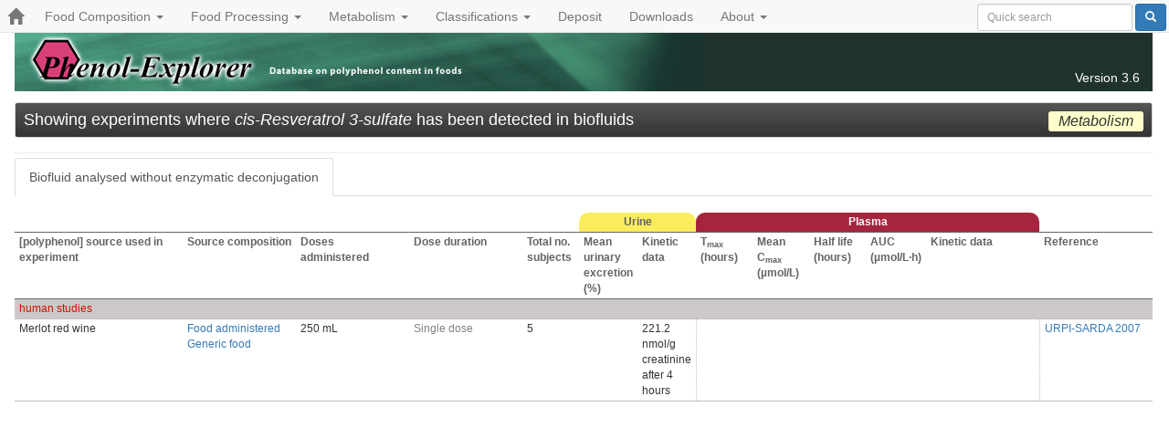

--- FILE ---
content_type: text/html
request_url: http://phenol-explorer.eu/metabolism/origins/996
body_size: 3170
content:
<!DOCTYPE html><html><head><meta content="width=device-width, initial-scale=1.0" name="viewport" /><meta content="text/html;charset=UTF-8" http-equiv="content-type" /><meta content="Database on Polyphenols in Foods" name="description" /><title>Showing experiments where cis-Resveratrol 3-sulfate has been detected in biofluids - Phenol-Explorer</title><link rel="apple-touch-icon" type="image/x-icon" href="/favicons/apple-touch-icon-57x57-precomposed.png" sizes="57x57" /><link rel="apple-touch-icon" type="image/x-icon" href="/favicons/apple-touch-icon-60x60-precomposed.png" sizes="60x60" /><link rel="apple-touch-icon" type="image/x-icon" href="/favicons/apple-touch-icon-72x72-precomposed.png" sizes="72x72" /><link rel="apple-touch-icon" type="image/x-icon" href="/favicons/apple-touch-icon-76x76-precomposed.png" sizes="76x76" /><link rel="apple-touch-icon" type="image/x-icon" href="/favicons/apple-touch-icon-114x114-precomposed.png" sizes="114x114" /><link rel="apple-touch-icon" type="image/x-icon" href="/favicons/apple-touch-icon-120x120-precomposed.png" sizes="120x120" /><link rel="apple-touch-icon" type="image/x-icon" href="/favicons/apple-touch-icon-144x144-precomposed.png" sizes="144x144" /><link rel="apple-touch-icon" type="image/x-icon" href="/favicons/apple-touch-icon-152x152-precomposed.png" sizes="152x152" /><link rel="apple-touch-icon" type="image/x-icon" href="/favicons/apple-touch-icon-180x180-precomposed.png" sizes="180x180" /><link rel="apple-touch-icon" type="image/x-icon" href="/favicons/apple-touch-icon-precomposed.png" sizes="57x57" /><link rel="apple-touch-icon" type="image/x-icon" href="/favicons/apple-touch-icon.png" sizes="57x57" /><link rel="icon" type="image/png" href="/favicons/favicon-96x96.png" sizes="96x96" /><link rel="icon" type="image/png" href="/favicons/favicon-32x32.png" sizes="32x32" /><link rel="icon" type="image/png" href="/favicons/favicon-16x16.png" sizes="16x16" /><link rel="icon" type="image/png" href="/favicons/favicon.png" sizes="16x16" /><link rel="shortcut icon" type="image/x-icon" href="/favicons/favicon.ico" /><meta content="#da532c" name="msapplication-TileColor" /><meta content="/favicons/mstile-144x144.png" name="msapplication-TileImage" /><meta content="#ffffff" name="theme-color" /><meta content="Phenol-Explorer" name="application-name" /><link rel="stylesheet" media="all" href="/assets/public-bf36f96e5032d97116d23728ab623bd4776080c777327e9b7c895bc93b77fe33.css" data-turbolinks-track="true" /><script src="/assets/application-1579a72d0ca8dc62e11433e07314f50258f3adbe1ff7a453b0f81c5194032e06.js" data-turbolinks-track="true"></script>
<script src="/assets/public-ce0c8a93acf06c6aa72f89d26869c570d288c4e0df73dc98bc8b46291ea19065.js" data-turbolinks-track="true"></script><meta name="csrf-param" content="authenticity_token" />
<meta name="csrf-token" content="+JjiDWU32IM70JrJFRTYnhFSnxnqtm8siua1KQfrtjvrodbckPbrvj0FMCjC69ijA8QYXJrAprfgl8L7ujyHkw==" /><script type="text/javascript">
var _gaq = _gaq || [];
_gaq.push(['_setAccount','UA-12402400-1']);
_gaq.push(['_setDomainName','auto']);
_gaq.push(['_trackPageview']);
(function() {
var ga = document.createElement('script'); ga.type = 'text/javascript'; ga.async = true;
ga.src = ('https:' == document.location.protocol ? 'https://ssl' : 'http://www') + '.google-analytics.com/ga.js';
var s = document.getElementsByTagName('script')[0]; s.parentNode.insertBefore(ga, s);
})();
</script>
</head><body class="metabolism-c  origins-a" data-a="origins" data-c="metabolism" data-spy="scroll" data-target=".sidenav"><header><nav class="navbar navbar-default navbar-fixed-top"><div class="navbar-header"><button class="navbar-toggle" data-target="#main-nav" data-toggle="collapse" type="button"><span class="sr-only">Toggle navigation</span><span class="icon-bar"></span><span class="icon-bar"></span><span class="icon-bar"></span></button><a class="navbar-brand" href="/"><span class="glyphicon glyphicon-home"> </span></a></div><div class="collapse navbar-collapse" id="main-nav"><ul class="nav navbar-nav"><li class="dropdown"><a class="dropdown-toggle" data-toggle="dropdown" href="#">Food Composition <b class='caret'></b></a><ul class="dropdown-menu"><li><a href="/foods">Foods</a></li><li><a href="/compounds">Polyphenols</a></li><li><a href="/contents">Advanced Search</a></li><li><a href="/reports">Reports</a></li><li><a href="/approved_depositions">Approved Depositions</a></li></ul></li><li class="dropdown"><a class="dropdown-toggle" data-toggle="dropdown" href="#">Food Processing <b class='caret'></b></a><ul class="dropdown-menu"><li><a href="/food-processing/foods">Foods</a></li><li><a href="/retention-factors/polyphenols">Polyphenols</a></li></ul></li><li class="dropdown"><a class="dropdown-toggle" data-toggle="dropdown" href="#">Metabolism <b class='caret'></b></a><ul class="dropdown-menu"><li><a href="/metabolites">Metabolites</a></li><li><a href="/interventions/sources">Administered Food &amp; Food Extracts</a></li><li><a href="/interventions/compounds">Administered Pure Compounds</a></li></ul></li><li class="dropdown"><a class="dropdown-toggle" data-toggle="dropdown" href="#">Classifications <b class='caret'></b></a><ul class="dropdown-menu"><li><a data-no-turbolink="true" href="/compounds/classification">Polyphenol classes</a></li><li><a data-no-turbolink="true" href="/foods/classification">Food Classes</a></li><li><a data-no-turbolink="true" href="/structures/search/compounds/structure">Structure Search</a></li></ul></li><li><a href="/annotation/about">Deposit</a></li><li><a href="/downloads">Downloads</a></li><li class="dropdown"><a class="dropdown-toggle" data-toggle="dropdown" href="#">About <b class='caret'></b></a><ul class="dropdown-menu"><li><a href="/statistics">Database Statistics</a></li><li><a href="/cite_us">How to Cite Us</a></li><li><a href="/methods_used">Methods used to build the database</a></li><li><a href="/faqs">Frequently Asked Questions (FAQ)</a></li><li><a href="/links">Related Databases</a></li><li><a href="/credits">Credits</a></li><li><a href="/publications">Publications</a></li><li><a href="/contact">Contact Us</a></li></ul></li></ul><form class="navbar-form navbar-right" role="search" action="/search" accept-charset="UTF-8" method="get"><input name="utf8" type="hidden" value="&#x2713;" /><div class="form-group"><input type="text" name="query" id="query" placeholder="Quick search" class="form-control search-query input-sm" /></div><button name="button" type="submit" class="btn btn-primary btn-sm"><span class="glyphicon glyphicon-search"> </span></button></form></div></nav></header><main role="main"><div class="banner"><a class="banner-link" href="/"><div class="version">Version 3.6</div></a></div><div class="page-header">
  <h1>
    Showing experiments where <em>cis-Resveratrol 3-sulfate</em> has been detected in biofluids
    <small class="subtitle section metabolism">Metabolism</small>
  </h1>
</div>

<ul class="nav nav-tabs tabber" id="metabolism-method-tab">
    <li>
      <a href="#without-hydrolysis"><span>Biofluid analysed without enzymatic deconjugation <i class="tips icon-info-sign" title="|Phenolic metabolites in biofluids were directly analysed. A mixture of glucuronides, sulfate esters and aglycones are commonly observed."> </i></span></a>
    </li>
</ul>


<div class="tab-content">

    <div class="tab-pane fade active in" id="without-hydrolysis">
      <table class="list metabolism">

  <col width="15%">
  <col width="10%">
  <col width="10%">
  <col width="10%">
  <col width="5%">
  <col width="5%">
  <col width="5%">
  <col width="5%">
  <col width="5%">
  <col width="5%">
  <col width="5%">
  <col width="10%">
  <col width="10%">

  <tr class="header">
    <th colspan="5">&nbsp;</th>
    <th class="biofluid-header urine" colspan="2">Urine</th>
    <th class="biofluid-header plasma" colspan="5">Plasma</th>
    <th colspan="1">&nbsp;</th>
  </tr>

  <tr class="header">
    <th>[polyphenol] source used in experiment</th>
    <th>Source composition</th>
    <th>Doses administered</th>
    <th>Dose duration</th>
    <th>Total no. subjects</th>
    <th>Mean urinary excretion (%)</th>
    <th>Kinetic data</th>  
    <th>T<sub>max</sub> (hours)</th>
    <th>Mean C<sub>max</sub> (&micro;mol/L)</th>
    <th>Half life (hours)</th>
    <th>AUC (&micro;mol/L&middot;h)</th>
    <th>Kinetic data</th>
    <th>Reference</th>
  </tr>
  
    <tr class="divider"><td colspan="13" class="organism-header">human studies</td></tr>
  
  <tr class="odd">
    <td>Merlot red wine</td>
    <td>
        <a style="white-space: nowrap;" href="/metabolism/contents/3196">Food administered</a><br />

  <a style="white-space: nowrap;" href="/contents/food/135">Generic food</a>



    </td>
    <td>
      250 mL
    </td>
    <td>
      <span class="single-dose">Single dose</span>
    </td>
    <td>5</td>

      <td></td>
  <td class="biofluid-last">
    221.2 nmol/g creatinine after 4 hours
  </td>

  <td class="detected" colspan="5"> </td>

    
    <td><a href="/publications/933">URPI-SARDA 2007</a></td>
  </tr>
</table>
    </div>
</div></main><footer></footer></body></html>